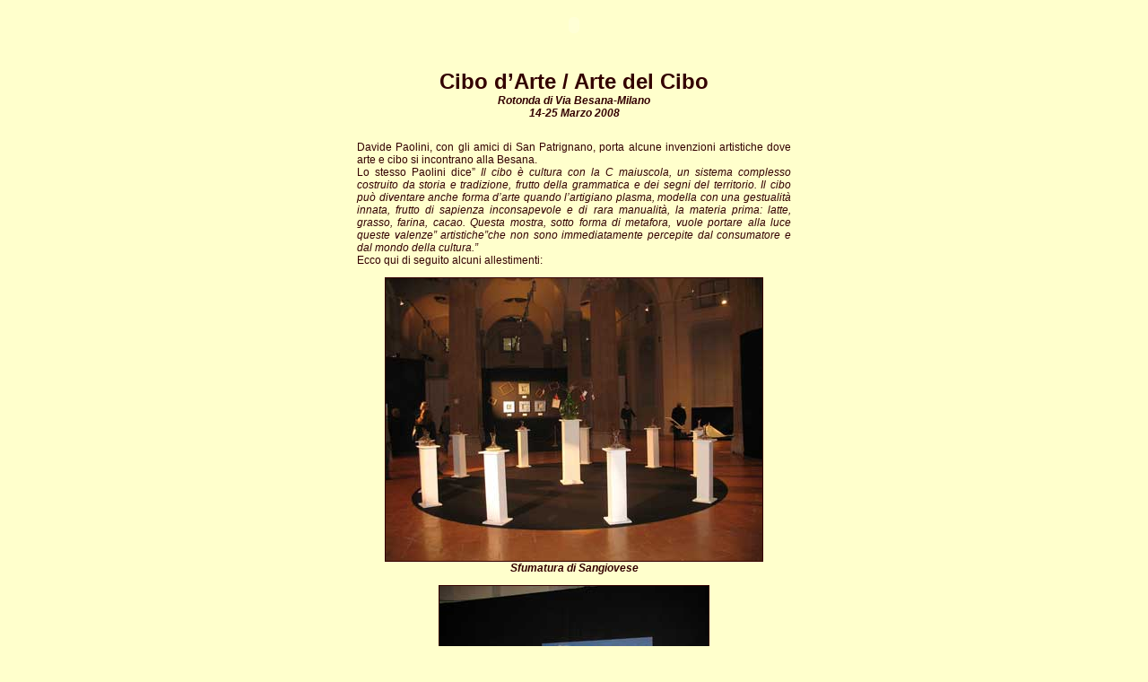

--- FILE ---
content_type: text/html
request_url: http://chocotravels.com/eventi/eventi_ciboarte.html
body_size: 5068
content:
<html>
<head>
<title>Chocotravels</title>
<meta http-equiv="Content-Type" content="text/html; charset=iso-8859-1">
<link href="../style.css" rel="stylesheet" type="text/css">
<script src="../Scripts/AC_RunActiveContent.js" type="text/javascript"></script>
<style type="text/css">
<!--
.Stile2 {
	font-size: 24px;
	font-weight: bold;
}
.style1 {font-size: 16px}
-->
</style>
</head>
<body bgcolor="#FFFFCC" text="#330000" link="#330000" vlink="#330000" alink="#330000" leftmargin="0" topmargin="0" marginwidth="0" marginheight="0"> 
<table width="490" border="0" cellspacing="0" cellpadding="3" align="center"> 
  <tr> 
    <td colspan="3"> <div align="center"> 
        <p> 
          <script type="text/javascript">
AC_FL_RunContent( 'codebase','http://download.macromedia.com/pub/shockwave/cabs/flash/swflash.cab#version=6,0,29,0','width','400','height','50','src','../immagini/flash/title_eventi','quality','high','pluginspage','http://www.macromedia.com/go/getflashplayer','movie','../immagini/flash/title_eventi' ); //end AC code
</script><noscript><object classid="clsid:D27CDB6E-AE6D-11cf-96B8-444553540000" codebase="http://download.macromedia.com/pub/shockwave/cabs/flash/swflash.cab#version=6,0,29,0" width="400" height="50"> 
            <param name="movie" value="../immagini/flash/title_eventi.swf"> 
            <param name="quality" value="high"> 
            <embed src="../immagini/flash/title_eventi.swf" quality="high" pluginspage="http://www.macromedia.com/go/getflashplayer" type="application/x-shockwave-flash" width="400" height="50"></embed> 
          </object></noscript> 
          <br> 
        </p>
        <p align="center" class="Stile2">Cibo d&rsquo;Arte / Arte del  Cibo<br>
          <span class="normal"><em>Rotonda di Via Besana-Milano<br>
        14-25 Marzo 2008</em></span></p>
        <p align="justify">Davide Paolini, con gli amici di  San Patrignano, porta alcune invenzioni artistiche dove arte e cibo si  incontrano alla Besana.<br>
          Lo stesso Paolini dice&rdquo; <em>Il cibo &egrave; cultura con la C maiuscola, un sistema  complesso costruito da storia e tradizione, frutto della grammatica e dei segni  del territorio. Il cibo pu&ograve; diventare anche forma d&rsquo;arte quando l&rsquo;artigiano  plasma, modella con una gestualit&agrave; innata, frutto di sapienza inconsapevole e di  rara manualit&agrave;, la materia prima: latte, grasso, farina, cacao. Questa mostra,  sotto forma di metafora, vuole portare alla luce queste valenze&rdquo; artistiche&rdquo;che  non sono immediatamente percepite dal consumatore e dal mondo della cultura.&rdquo;</em><br>
          Ecco qui di seguito alcuni  allestimenti:</p>
        <p><img src="sfumature-di-sangiovese.jpg" width="420" height="315" border="1"><br>
            <strong><em>Sfumatura di Sangiovese</em></strong><br>
        </p>
        <p><img src="ci-vuole-orecchio.jpg" width="300" height="400" border="1">          <br>
          <strong><em>Ci vuole orecchio</em></strong><br>
        </p>
        <p><img src="il-programma-dei-sapori.jpg" width="400" height="300" border="1">          <br>
          <strong><em>Il pentagramma dei sapori</em></strong><br>
        </p>
        <p><img src="il-prosciutto-si-fa-bello.jpg" width="420" height="315" border="1">          <br>
          <strong><em>Il prosciutto si fa bello</em></strong><br>
        </p>
        <p><img src="le-stagioni-del-cacio.jpg" width="315" height="420" border="1">          <br>
          <strong><em>Le stagioni di un cacio</em></strong><br>
        </p>
        <p><img src="prete-e-vescovo.jpg" width="420" height="315" border="1">          <br>
          <strong><em>Prete &amp; Vescovo: scambiatevi  una fetta di pace</em></strong><br>
        </p>
        <p><img src="lardo-d'autore.jpg" width="420" height="315" border="1">          <br>
          <strong><em>Lardo d&rsquo;autore, falsi da macellaio</em></strong><br>
        </p>
        <p><img src="un-cappelletto.jpg" width="315" height="420" border="1">          <br>
          <strong><em>Un cappelletto &egrave; per sempre</em></strong><br>
        </p>
        <p><img src="i-gradini-del-gusto.jpg" width="315" height="420" border="1">          <br>
          <strong><em>I gradini del gusto</em></strong><br>
        </p>
        <p><img src="sapore-di-nebbia.jpg" width="315" height="420" border="1">          <br>
          <strong><em>Sapore di nebbia</em></strong><br>
        </p>
        <p><img src="odore-che-cola.jpg" width="315" height="420" border="1">          <br>
          <strong><em>Odore che cola</em></strong></p>
        <p><em>Marina Sanvito</em><br> 
          <span>
          <O:P></O:P>
          </span></p>
        <div align="left"></div>
          <div align="justify"></div>
        <hr> 
        <table width="100%" border="0" cellspacing="3" cellpadding="3"> 
          <tr> 
            <td></td> 
            <td> <div align="right"><b><a href="../news.html">_Indice</a></b></div></td> 
          </tr> 
        </table> 
    </div></td> 
  </tr> 
</table> 
</body>
</html>


--- FILE ---
content_type: text/css
request_url: http://chocotravels.com/style.css
body_size: 1238
content:
TD {
	FONT-SIZE: 12px;
	FONT-FAMILY: Arial, Verdana, Tahoma, Helvetica, sans-serif;
	text-align: center;
}
.big {
	FONT-SIZE: 14px;
	FONT-STYLE: italic;
	FONT-FAMILY: Arial, Verdana, Tahoma, Helvetica, sans-serif
}
.mediumBOLD {
	FONT-WEIGHT: bold; FONT-SIZE: 12px; FONT-FAMILY: Arial, Verdana, Tahoma, Helvetica, sans-serif
}

.smallBOLD {
	FONT-WEIGHT: bold; FONT-SIZE: 9px; FONT-FAMILY: Arial, Verdana, Tahoma, Helvetica, sans-serif
}

.normal {
	FONT-SIZE: 12px; FONT-FAMILY: Arial, Verdana, Tahoma, Helvetica, sans-serif
}
A:hover {
	color: #ffffcc;
	background-color : #330000;
        TEXT-DECORATION: underline
}
A:link {
	TEXT-DECORATION: underline
}
A:visited {
	TEXT-DECORATION: underline
}
A:active {
	TEXT-DECORATION: underline
}
BODY {
	SCROLLBAR-FACE-COLOR: #ffffcc;
	SCROLLBAR-HIGHLIGHT-COLOR: #ffffcc;
	SCROLLBAR-SHADOW-COLOR: #330000;
	SCROLLBAR-ARROW-COLOR: #330000;
	SCROLLBAR-BASE-COLOR: #ffffcc;
	scrollbar-3d-light-color: #ffffcc;
	scrollbar-dark-shadow-color: #ffffcc;
	text-align: left;
}.unnamed1 {
	text-decoration: line-through;
}
.un2 {
	FONT-SIZE: 28px;
	font-color: #990000;
	font-weight: bolder;
	text-decoration: blink;

}
.rosso {
	color: #900;
}
